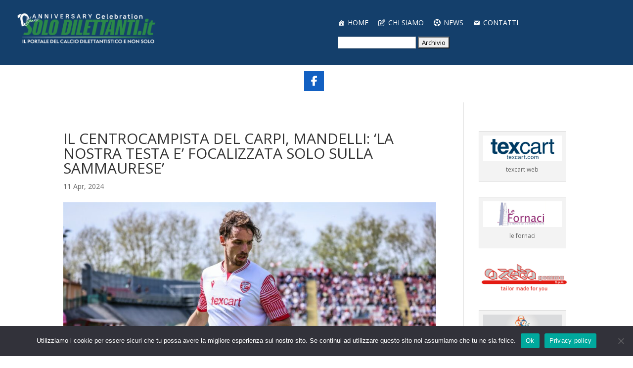

--- FILE ---
content_type: application/javascript
request_url: https://solodilettanti.it/sito2022/wp-content/plugins/fifu-premium/includes/html/js/video.js?ver=6.0.6
body_size: 8344
content:
jQuery(document).ready(function ($) {
    // don't put timeout here, otherwise the lazyload will fail for videos

    if (!fifuVideoVars.fifu_should_wait_ajax)
        replaceVideoThumb($);

    jQuery(".pswp__counter").bind("DOMSubtreeModified", function ($) {
        replaceImageDlg($);
    });

    setTimeout(function () {
        fifu_fix_youtube_thumbnails();
    }, 2000);

    setTimeout(function () {
        // video height
        wrapper = jQuery('div.fifu_wrapper')[0];
        if (wrapper) {
            height = wrapper.clientHeight;

            if (fifuVideoVars.fifu_is_divi_active) {
                if (wrapper.clientHeight > wrapper.clientWidth) {
                    height /= 2;
                    jQuery('iframe.fifu_iframe').parent().attr('style', '');
                }
            }
        }

        if (fifuVideoVars.fifu_woocommerce)
            fifu_fix_zoom();

        if (fifuVideoVars.fifu_is_divi_active)
            fifu_fix_divi();

        if (fifuVideoVars.fifu_is_elementor_active) {
            fifu_fix_elementor();
            jQuery('article.elementor-portfolio-item').on('mouseenter', function ($) {
                play = jQuery(this).find('a div div.fifu_play');
                if (play.length == 1)
                    play.mouseenter();
            });
        }

        if (fifuVideoVars.fifu_is_play_type_lightbox) {
            jQuery("div.woocommerce-product-gallery__image").find("div.fifu_play.start").on("click", function ($) {
                jQuery.fancybox.open([{src: jQuery(this).find('a').attr('href')}]);
            });
        }
    }, 200);

    if (fifuVideoVars.fifu_essential_grid_active) {
        fifu_fix_essential_grid();
    }
});

jQuery(document).click(function ($) {
    fifu_fix_youtube_thumbnails();

    // zoom
    jQuery("a.woocommerce-product-gallery__trigger").on("click", function ($) {
        setTimeout(function () {
            replaceImageDlg($);
        }, 100);
    });
    // arrows
    jQuery("button.pswp__button, button.pswp__button--arrow--left, button.pswp__button--arrow--right").on("click", function ($) {
        replaceImageDlg($);
    });

    jQuery('.pswp__zoom-wrap').on("click", function ($) {
        if (fifuVideoVars.fifu_is_flatsome_active)
            jQuery('div.pswp').removeClass('pswp--open');
    });
});

jQuery(document).on("mouseover", function ($) {
    jQuery("div.woocommerce-product-gallery__image").on("mouseover", function ($) {
        if (is_video_img(jQuery(this)[0].dataset.thumb))
            fifu_fix_zoom();
    });
})

jQuery(document).keydown(function (e) {
    setTimeout(function () {
        switch (e.which) {
            case 37:// left
                replaceImageDlg($);
                break;
            case 39:// right
                replaceImageDlg($);
                break;
        }
    }, 100);
});

function replaceVideoThumb($) {
    // check if elementor exists
    $position = typeof jQuery('div.elementor')[0] == "undefined" && fifuVideoVars.fifu_is_flatsome_active ? 'unset' : 'relative';

    var height;
    var width;

    if (fifuVideoVars.fifu_is_home)
        fifu_video_selector = 'img.fifu-video';
    else
        fifu_video_selector = 'img';

    selectors = fifu_video_selector;
    if (!fifuVideoVars.fifu_is_content_views_pro_active)
        selectors += ',[style*="background-image"]';

    jQuery(selectors).each(function (index) {
        if (jQuery(this).prop('tagName') == 'IMG') {
            src = jQuery(this).attr('src');
            background_style = "";
            is_background = false;
        } else {
            src = jQuery(this).css('background-image').split(/url\([\'\"]/)[1].split(/[\'\"]\)/)[0];
            background_style = "style='position:unset'";
            is_background = true;

            // avoid duplicated
            if (jQuery(this).children('iframe').length)
                return;
        }

        // lazy load
        if (!is_video_img(src)) {
            src = jQuery(this).attr('data-src');
        }

        if (!is_video_img(src))
            return;

        // vimeography plugin: ignore images
        if (jQuery(this).hasClass('vimeography-thumbnail-img'))
            return;

        if (jQuery(this).parents('ul.lSPager > li > a').length) {
            if (fifuVideoVars.fifu_is_product && fifuVideoVars.fifu_video_gallery_icon_enabled && jQuery(this).parents().attr('class') != 'fifu_play icon_gallery') {
                jQuery(this).wrap("<div class='fifu_play icon_gallery'></div>");
                jQuery(this).after("<span class='dashicons dashicons-format-video icon_gallery' style='height:24px'></span>");
            }
            return;
        }

        if (jQuery(this).parent().parent().find('.fifu_play').length && !jQuery(this).parent().parent().hasClass('fifu-product-gallery'))
            return;

        if (jQuery(this).parents('ol.flex-control-nav').length)
            return;

        // minimum video width
        minWidth = fifuVideoVars.fifu_video_min_width;
        var width = jQuery(this)[0].clientWidth;
        if (width == 0)
            width = jQuery(this).parent()[0].clientWidth;

        // the last condition is for related products
        if (
                // autoplay for video image thumbnail + play button
                !(should_autoplay())
                &&
                ((fifuVideoVars.fifu_is_product && jQuery(this).parentsUntil('div.woocommerce-product-gallery').length) ||
                        (fifuVideoVars.fifu_video_thumb_enabled_home) ||
                        (fifuVideoVars.fifu_video_thumb_enabled_page) ||
                        (fifuVideoVars.fifu_video_thumb_enabled_post) ||
                        (fifuVideoVars.fifu_video_thumb_enabled_cpt) ||
                        (minWidth && (width != null && (width < Number(minWidth) || width == 0))))
                ) {
            if ((width == 0 || width > minWidth) && jQuery(this).parent().attr('class') != 'fifu_play' && !fifuVideoVars.fifu_should_hide) {

                if (fifuVideoVars.fifu_play_button_enabled && !is_suvideo_img(src)) {
                    if (fifuVideoVars.fifu_url != src && ((fifuVideoVars.fifu_play_hide_grid && fifuVideoVars.fifu_is_home && !fifuVideoVars.fifu_is_shop) || (fifuVideoVars.fifu_play_hide_grid_wc && (fifuVideoVars.fifu_is_shop || fifuVideoVars.fifu_is_product_category)))) {
                        jQuery(this).wrap("<div class='fifu_play icon'></div>");
                        jQuery(this).after("<span class='dashicons dashicons-format-video icon'></span>");
                    } else {
                        // ignore thumbnails below slider
                        if (!jQuery(this).parent().parent().parent().hasClass('lSGallery')) {
                            jQuery(this).wrap("<div class='fifu_play start' " + background_style + "></div>");
                            if (fifuVideoVars.fifu_is_play_type_inline) {
                                // inline
                                if (fifuVideoVars.fifu_later_enabled) {
                                    icon = fifuWatchLaterQueue.has(src) ? 'yes' : 'clock';
                                    jQuery(this).after(`
                                        <div class='fifu_link' href='/' onclick='return false'>
                                            <span class='dashicons dashicons-controls-play btn'></span>
                                            <span title="Watch later" class='dashicons dashicons-${icon} icon w-later-thumb' thumb='${src}'></span>
                                            <span title="Queue" class='dashicons dashicons-playlist-video icon w-later-thumb' style='top:40px'></span>
                                        </div>`
                                            );
                                } else {
                                    jQuery(this).after(`
                                        <div class='fifu_link' href='/' onclick='return false'>
                                            <span class='dashicons dashicons-controls-play btn'></span>
                                        </div>
                                    `);
                                }
                                registerReplaceOnClick();
                            } else {
                                // lightbox                                 
                                if (fifuVideoVars.fifu_mouse_youtube_enabled || fifuVideoVars.fifu_mouse_vimeo_enabled) {
                                    // mouseover
                                    jQuery(this).after("<div class='fifu_link' onmouseenter='jQuery.fancybox.open([{src:\"" + video_url(src) + "\"}])' data-fancybox href='" + video_url(src) + "'><span class='dashicons dashicons-controls-play btn'></span></div>");
                                } else
                                    jQuery(this).after("<div class='fifu_link' data-fancybox href='" + video_url(src) + "' data-type='iframe'><span class='dashicons dashicons-controls-play btn'></span></div>");
                            }
                        }
                    }

                    if (fifuVideoVars.fifu_is_elementor_active) {
                        parentClass = jQuery(this).parent().parent().attr('class');
                        if (parentClass && parentClass.startsWith('elementor-'))
                            jQuery(this).parent().css('position', 'unset')
                    }
                } else if (is_suvideo_img(src)) {
                    if (fifuVideoVars.fifu_is_play_type_inline)
                        registerReplaceOnClick();
                    else
                        jQuery(this).wrap("<div class='fifu_link' data-fancybox href='" + video_url(src) + "'></div>");
                }

            }
            jQuery(this).css('opacity', 1);
            return;
        }

        if (jQuery(this).attr('class') == 'zoomImg')
            return;

        // too small for autoplay
        if (width <= 150)
            return;

        if (is_video_img(src)) {
            url = video_url(src);
            url = add_parameters(url, src);
            $autoplay = should_autoplay() ? 'allow="autoplay"' : '';
            controls = fifuVideoVars.fifu_video_controls ? '' : ' fifu_no_controls';
            iframeId = simpleHash(url);

            w = 'width:' + jQuery(this)[0].clientWidth + 'px';
            h = 'height:' + jQuery(this)[0].clientHeight + 'px';

            if (is_background) {
                $iframe_class = fifuVideoVars.fifu_lazy ? 'lazyload' : '';

                $video = '<iframe id="' + iframeId + '" class="' + $iframe_class + controls + '" ' + fifuVideoVars.fifu_lazy_src_type + '"' + url + '" allowfullscreen frameborder="0" ' + $autoplay + ' style="' + w + ';' + h + '"></iframe>';
                jQuery(this).append($video);
                jQuery(this).css('background-image', '');
            } else {
                $iframe_class = 'fifu_iframe';
                $iframe_class += fifuVideoVars.fifu_lazy ? ' lazyload' : '';

                if (is_wpcom_video_img(src) && src.includes('mp4')) {
                    url = url.split('?')[0];
                    $video = '<div style="background:url(https://storage.googleapis.com/featuredimagefromurl/video-loading.gif) no-repeat center center black;"><video id="' + iframeId + '" class="' + controls + '" ' + fifuVideoVars.fifu_lazy_src_type + '"' + url + '" style="' + w + ';' + h + '" controls autoplay muted>';
                } else {
                    $video = '<div class="fifu_wrapper"><div class="fifu_h_iframe" style="position:' + $position + '"><img class="fifu_ratio" src="' + src + '"/><iframe id="' + iframeId + '" class="' + $iframe_class + controls + '" ' + fifuVideoVars.fifu_lazy_src_type + '"' + url + '" allowfullscreen frameborder="0" ' + $autoplay + '></iframe></div></div>';
                }
                $parent = jQuery(this).parent();
                jQuery(this).replaceWith($video);

                if (fifuVideoVars.fifu_later_enabled) {
                    icon = fifuWatchLaterQueue.has(src) ? 'yes' : 'clock';
                    $parent.prepend(`
                        <div class='fifu_play start'>
                            <div class='fifu_link' href='/' onclick='return false'>
                                <span title="Watch later" class='dashicons dashicons-${icon} icon w-later-thumb' thumb='${src}'></span>
                                <span title="Queue" class='dashicons dashicons-playlist-video icon w-later-thumb' style='top:40px'></span>
                            </div>
                        </div>`
                            );
                }
            }
            fifu_autoplay_mouseover_youtube(iframeId);
            fifu_autoplay_mouseover_vimeo(iframeId);
        }
    });

    adjust_local_video();
}

function replaceImageDlg($) {
    jQuery('div.pswp__zoom-wrap').each(function () {
        img = jQuery(this).find('img.pswp__img');
        src = img.attr('src');
        if (!is_video_img(src))
            return;
        w = jQuery(window).width() * 0.62;
        img.attr('style', '');
        img.css('display', 'unset');
        img.css('position', 'unset');
        img.css('width', w);
        jQuery(this).replaceWith('<div class="pswp__zoom-wrap">' + '<div class="wrapper"><div class="fifu_play start">' + img[0].outerHTML + '<a data-fancybox data-src="' + video_url(src) + '"><span class="dashicons dashicons-controls-play btn"></span></a></div></div></div>');
        registerReplaceOnClick();
    });
}

// play button event
function registerReplaceOnClick() {
    // no effect on fifu product gallery
    if (jQuery('div.fifu_play.start').parents('div.fifu-slider').length) {
        return;
    }

    var events = "click";

    if (fifuVideoVars.fifu_mouse_youtube_enabled || fifuVideoVars.fifu_mouse_vimeo_enabled)
        events += " mouseenter";

    jQuery('div.fifu_play.start, img.fifu-video[data-src^="https://cdn.fifu.app"]').on(events, function ($) {
        $.stopPropagation();

        // check if has clicked on the play button instead of the thumbnail
        if (jQuery($.target).attr('class').includes('fifu-video') && !jQuery($.target).attr('data-src').includes('https://cdn.fifu.app'))
            return;

        if (jQuery($.target).attr('class').includes('dashicons') && !jQuery($.target).attr('class').includes('controls-play'))
            return;

        tag = jQuery(this)[0].tagName == 'IMG' ? jQuery(this) : jQuery(this).find('img');
        if (tag.length) {
            selector = 'img';
            src = tag[0].src;
            is_background = false;
        } else {
            selector = '[style*="background-image"]';
            tag = jQuery(this).find(selector);
            if (tag.css('background-image') == undefined)
                return;
            src = tag.css('background-image').split(/url\([\'\"]/)[1].split(/[\'\"]\)/)[0];
            is_background = true;
        }

        w = 'width:' + tag[0].clientWidth + 'px';
        h = 'height:' + tag[0].clientHeight + 'px';
        if (!fifuVideoVars.fifu_is_product) {
            // to keep bottom padding
            if (!is_background && ((!fifuVideoVars.fifu_is_home && !fifuVideoVars.fifu_is_post) || fifuVideoVars.fifu_is_shop))
                jQuery(this).after('<img src="" style="width:0px;height:0px;display:block"/>');
        } else {
            // to show the image on woocommerce lightbox
            img = tag[0];
            jQuery(this).after(img);
            jQuery(img).css('height', '0px');
            jQuery(img).css('display', 'block');
        }

        greatGrandFatherClass = jQuery(this).parent().parent().parent().attr('class');
        if (fifuVideoVars.fifu_is_elementor_active && greatGrandFatherClass && greatGrandFatherClass.startsWith('elementor-post'))
            jQuery(this).parent().attr('class', '');

        url = video_url(src);
        // add parameters
        url = add_parameters(url, src);
        if (is_sprout_video(url))
            autoplay = 'autoPlay=true';
        else if (is_rumble_video(url))
            autoplay = 'pub=7a20&rel=5&autoplay=2';
        else if (is_bunny_video(url))
            autoplay = '';
        else
            autoplay = 'autoplay=1';
        url += parameter_char(url) + autoplay;
        controls = fifuVideoVars.fifu_video_controls ? '' : ' fifu_no_controls';

        iframeId = simpleHash(url);

        // mov files are not supported by iframe, except in firefox
        image_url = tag.attr('src');
        if (is_local_video_img(image_url) && image_url.includes('mov') && navigator.userAgent.indexOf("Firefox") == -1) {
            video = '<div style="background:url(https://storage.googleapis.com/featuredimagefromurl/video-loading.gif) no-repeat center center black;' + h + '"><video id="' + iframeId + '" class="' + controls + '" src="' + url + '" style="' + w + ';' + h + '" controls autoplay>';
            if (is_background) {
                tag.append(video);
                tag.unwrap();
                tag.next().remove();
            } else
                jQuery(this).replaceWith(video);
            return;
        }

        if (is_wpcom_video_img(image_url) && image_url.includes('mp4')) {
            url = url.split('?')[0];
            video = '<div style="background:url(https://storage.googleapis.com/featuredimagefromurl/video-loading.gif) no-repeat center center black;' + h + '"><video id="' + iframeId + '" class="' + controls + '" src="' + url + '" style="' + w + ';' + h + '" controls autoplay muted>';
            if (is_background) {
                tag.append(video);
                tag.unwrap();
                tag.next().remove();
            } else
                jQuery(this).replaceWith(video);
            return;
        }

        video = `<div style="background:url(https://storage.googleapis.com/featuredimagefromurl/video-loading.gif) no-repeat center center black;${h}"><iframe id="${iframeId}" class="${controls}" src="${url}" style="${w};${h}" allowfullscreen frameborder="0" allow="autoplay" thumb="${image_url}">`;
        if (is_background) {
            tag.append(video);
            tag.unwrap();
            tag.next().remove();
        } else
            jQuery(this).replaceWith(video);

        if (fifuVideoVars.fifu_mouse_youtube_enabled || fifuVideoVars.fifu_mouse_vimeo_enabled) {
            fifu_autoplay_mouseover_youtube(iframeId);
            fifu_autoplay_mouseover_vimeo(iframeId);
        } else {
            fifu_autoplay_youtube_now(url);
            // fifu_autoplay_vimeo_now(url);
        }

        if (fifuVideoVars.fifu_later_enabled) {
            setTimeout(function () {
                fifu_add_watch_later();
            }, 500);
        }
    });
}

jQuery(document).ajaxComplete(function ($) {
    jQuery('.fifu-video').each(function (index) {
        jQuery(this).css('opacity', 1);
    });
    replaceVideoThumb($);
});

function is_video_img($src) {
    return !$src ? null : is_suvideo_img($src) || is_youtube_img($src) || is_vimeo_img($src) || is_cloudinary_video_img($src) || is_tumblr_video_img($src) || is_local_video_img($src) || is_imgur_video_img($src) || is_publitio_video_img($src) || is_gag_video_img($src) || is_wpcom_video_img($src) || is_tiktok_video_img($src) || is_bunny_video_img($src) || is_bitchute_video_img($src) || is_brighteon_video_img($src) || is_amazon_video_img($src) || is_jwplayer_img($src) || is_sprout_img($src) || is_rumble_img($src) || is_dailymotion_img($src) || is_twitter_img($src) || is_cloudflarestream_img($src) || is_odysee_video_img($src);
}

function is_youtube_img($src) {
    return $src.includes('img.youtube.com');
}

function is_vimeo_img($src) {
    return $src.includes('i.vimeocdn.com');
}

function is_cloudinary_video_img($src) {
    return $src.includes('res.cloudinary.com') && $src.includes('/video/');
}

function is_tumblr_video_img($src) {
    return $src.includes('tumblr.com');
}

function is_local_video_img($src) {
    return $src.includes('/wp-content/uploads/') && $src.includes('-fifu-');
}

function is_imgur_video_img($src) {
    return $src.includes('imgur.com') && $src.includes('?video');
}

function is_publitio_video_img($src) {
    return $src.includes('publit.io');
}

function is_gag_video_img($src) {
    return $src.includes('9cache.com');
}

function is_wpcom_video_img($src) {
    return $src.includes('videos.files.wordpress.com') && $src.includes('.jpg');
}

function is_tiktok_video_img($src) {
    return $src.includes('tiktokcdn.com');
}

function is_bunny_video_img($src) {
    return $src.includes('b-cdn.net');
}

function is_bitchute_video_img($src) {
    return $src.includes('bitchute.com/live');
}

function is_brighteon_video_img($src) {
    return $src.includes('photos.brighteon.com');
}

function is_amazon_video_img($src) {
    return $src.includes('m.media-amazon.com') && $src.includes('SX1600_.');
}

function is_jwplayer_img($src) {
    return $src.includes('jwplatform.com');
}

function is_sprout_img($src) {
    return $src.includes('cdn-thumbnails.sproutvideo.com');
}

function is_rumble_img($src) {
    return $src.includes('rmbl.ws');
}

function is_dailymotion_img($src) {
    return $src.includes('dmcdn.net');
}

function is_twitter_img($src) {
    return $src.includes('pbs.twimg.com');
}

function is_cloudflarestream_img($src) {
    return $src.includes('cloudflarestream.com') && $src.includes('/thumbnails/');
}

function is_suvideo_img($src) {
    return $src.includes('cdn.fifu.app') && $src.includes('video-thumb=');
}

function is_odysee_video_img($src) {
    return $src.includes('thumbnails.odycdn.com');
}

function is_sprout_video($src) {
    return $src.includes('videos.sproutvideo.com');
}

function is_bunny_video($src) {
    return $src.includes('video.bunnycdn.com');
}

function is_bitchute_video($src) {
    return $src.includes('www.bitchute.com');
}

function is_brighteon_video($src) {
    return $src.includes('www.brighteon.com');
}

function is_amazon_video($src) {
    return $src.includes("m.media-amazon.com") && $src.includes(".mp4");
}

function is_rumble_video($src) {
    return $src.includes('rumble.com');
}

function is_dailymotion_video($src) {
    return $src.includes('dailymotion.com');
}

function is_twitter_video($src) {
    return $src.includes('twitter.com');
}

function is_cloudflarestream_video($src) {
    return $src.includes('cloudflarestream.com');
}

function video_id($src) {
    if (is_youtube_img($src))
        return youtube_id($src);
    if (is_vimeo_img($src))
        return vimeo_id($src);
    return null;
}

function youtube_parameter($src) {
    return $src.split('?')[1];
}

function is_jetpack_src($src) {
    return $src.includes('.wp.com/');
}

function youtube_id($src) {
    index_id = is_jetpack_src($src) ? 5 : 4;
    return $src.split('/')[index_id];
}

function vimeo_id($src) {
    return $src.split('?')[1].replace('/', '?h=');
}

function video_url($src) {
    if (is_suvideo_img($src))
        return suvideo_url($src);

    $src = $src.split(/[\?\&]fifu-/)[0];
    if (is_youtube_img($src))
        return youtube_url($src);
    if (is_vimeo_img($src))
        return vimeo_url($src);
    if (is_cloudinary_video_img($src))
        return cloudinary_url($src);
    if (is_tumblr_video_img($src))
        return tumblr_url($src);
    if (is_local_video_img($src))
        return local_url($src);
    if (is_imgur_video_img($src))
        return imgur_url($src);
    if (is_publitio_video_img($src))
        return publitio_url($src);
    if (is_gag_video_img($src))
        return gag_url($src);
    if (is_wpcom_video_img($src))
        return wpcom_url($src);
    if (is_tiktok_video_img($src))
        return tiktok_url($src);
    if (is_bunny_video_img($src))
        return bunny_url($src);
    if (is_bitchute_video_img($src))
        return bitchute_url($src);
    if (is_brighteon_video_img($src))
        return brighteon_url($src);
    if (is_amazon_video_img($src))
        return amazon_url($src);
    if (is_jwplayer_img($src))
        return jwplayer_url($src);
    if (is_sprout_img($src))
        return sprout_url($src);
    if (is_rumble_img($src))
        return rumble_url($src);
    if (is_dailymotion_img($src))
        return dailymotion_url($src);
    if (is_twitter_img($src))
        return twitter_url($src);
    if (is_cloudflarestream_img($src))
        return cloudflarestream_url($src);
    if (is_odysee_video_img($src))
        return odysee_url($src);
    return null;
}

function youtube_url($src) {
    $embed_url = fifuVideoThumbVars['thumbs'][$src];

    if (fifuVideoVars.fifu_privacy_enabled)
        $embed_url = $embed_url.replace('www.youtube.com', 'www.youtube-nocookie.com');

    domain = fifuVideoVars.fifu_privacy_enabled ? 'www.youtube-nocookie.com' : 'www.youtube.com';
    return $embed_url + '?' + youtube_parameter($src) + '&enablejsapi=1';
}

function vimeo_url($src) {
    return fifuVideoThumbVars['thumbs'][$src];
}

function cloudinary_url($src) {
    return $src.replace('jpg', 'mp4');
}

function tumblr_url($src) {
    $tmp = $src.replace('https://78.media.tumblr.com', 'https://vt.media.tumblr.com');
    return $tmp.replace('_smart1.jpg', '.mp4');
}

function local_url($src) {
    $src = $src.replace('-fifu-mp4.webp', '.mp4');
    $src = $src.replace('-fifu-mov.webp', '.mov');
    return $src;
}

function imgur_url($src) {
    return $src.replace('jpg?video', 'mp4');
}

function publitio_url($src) {
    return $src.replace('jpg', 'mp4');
}

function gag_url($src) {
    return $src.split('_')[0] + '_460svvp9.webm';
}

function wpcom_url($src) {
    return fifuVideoThumbVars['thumbs'][$src];
}

function tiktok_url($src) {
    return fifuVideoThumbVars['thumbs'][$src];
}

function bunny_url($src) {
    return fifuVideoThumbVars['thumbs'][$src];
}

function bitchute_url($src) {
    return fifuVideoThumbVars['thumbs'][$src];
}

function brighteon_url($src) {
    return fifuVideoThumbVars['thumbs'][$src];
}

function amazon_url($src) {
    return fifuVideoThumbVars['thumbs'][$src];
}

function jwplayer_url($src) {
    return fifuVideoThumbVars['thumbs'][$src];
}

function sprout_url($src) {
    return fifuVideoThumbVars['thumbs'][$src];
}

function rumble_url($src) {
    return fifuVideoThumbVars['thumbs'][$src];
}

function dailymotion_url($src) {
    return fifuVideoThumbVars['thumbs'][$src];
}

function twitter_url($src) {
    return fifuVideoThumbVars['thumbs'][$src];
}

function cloudflarestream_url($src) {
    return $src.replace('thumbnails/thumbnail.jpg', 'iframe');
}

function odysee_url($src) {
    return fifuVideoThumbVars['thumbs'][$src];
}

function suvideo_url($src) {
    aux = $src.split('video-thumb=')[1];
    aux = aux.split('&resize=')[0];
    return video_url(aux);
}

jQuery(window).on('load', function () {
    // lazyload
    jQuery('iframe').on('load', function () {
        fifu_autoplay_mouseover_vimeo(jQuery(this).attr('id'));
        fifu_autoplay_mouseover_youtube(jQuery(this).attr('id'));
    });
});

function fifu_autoplay_mouseover_vimeo(iframeId) {
    enabled = fifuVideoVars.fifu_mouse_vimeo_enabled;
    if (!enabled)
        return;

    src = jQuery(`#${iframeId}`).attr('src');
    datasrc = jQuery(`#${iframeId}`).attr('data-src');
    if ((src && !src.includes("vimeo.com")) || (datasrc && !datasrc.includes("vimeo.com")))
        return;

    setTimeout(function () {
        let vimeoPlayer = new Vimeo.Player(jQuery(`#${iframeId}`));
        jQuery(`#${iframeId}`).on("mouseover", function () {
            vimeoPlayer.play();
            if (!!window.chrome)
                vimeoPlayer.setVolume(0);
        }).mouseout(function () {
            vimeoPlayer.pause();
        });
    }, 500);
}

var fifuPlayers = fifuPlayers ? fifuPlayers : {};
var vimeo_players = [];

function fifu_autoplay_mouseover_youtube(iframeId) {
    enabled = fifuVideoVars.fifu_mouse_youtube_enabled;
    if (!enabled)
        return;

    src = jQuery(`#${iframeId}`).attr('src');
    datasrc = jQuery(`#${iframeId}`).attr('data-src');
    if ((src && !src.includes("youtu")) || (datasrc && !datasrc.includes("youtu")))
        return;

    var fifuPlayers = fifuPlayers ? fifuPlayers : {};

    window.YT.ready(function () {
        fifuPlayers[iframeId] = new YT.Player(iframeId);
    });
    setTimeout(function () {
        jQuery(`#${iframeId}`).on("mouseover", function () {
            if (typeof fifuPlayers[iframeId].playVideo === "function") {
                fifuPlayers[iframeId].playVideo();
                if (!!window.chrome)
                    fifuPlayers[iframeId].mute();
            }
        }).mouseout(function () {
            if (typeof fifuPlayers[iframeId].pauseVideo === "function") {
                fifuPlayers[iframeId].pauseVideo();
            }
        });
    }, 500);
}

function fifu_autoplay_youtube_now(url) {
    jQuery('iframe').each(function (index) {
        if (this.src == url && this.src.includes("youtu") && this.src.includes("autoplay=1") && typeof window.YT !== 'undefined') {
            window.YT.ready(function () {
                fifuPlayers[index] = new YT.Player(this, {
                    events: {
                        'onReady': onPlayerReady,
                        'onStateChange': onPlayerStateChange
                    }
                });
            });
        }
    });
}

function fifu_autoplay_vimeo_now(url) {
    jQuery('iframe').each(function (index) {
        if (this.src == url && this.src.includes("vimeo") && this.src.includes("autoplay=1")) {
            // vimeo_players[index] = new Vimeo.Player(this);
            // vimeo_players[index].on('play', function() {console.log('Playing...')});
            // vimeo_players[index].ready().then(onPlayerReadyVimeo(index));
        }
    });
}

function onPlayerReady(event) {
    event.target.playVideo();
}

function onPlayerStateChange(event) {
}

function onPlayerReadyVimeo(index) {
    // vimeo_players[index].play();
}

function add_parameters(url, src) {
    loop = fifuVideoVars.fifu_loop_enabled;
    autoplay = should_autoplay();
    video_background = fifuVideoVars.fifu_video_background_enabled;

    if ((loop || autoplay))
        url += parameter_char(url) + 'autopause=1';

    if (autoplay) {
        if (is_rumble_video(url))
            url += parameter_char(url) + 'pub=7a20&rel=5&autoplay=2';
        else
            url += parameter_char(url) + 'autoplay=1';
    }

    if (is_youtube_img(this.src)) {
        if (fifu_should_mute())
            url += parameter_char(url) + 'mute=1';
        if (!fifuVideoVars.fifu_video_controls)
            url += parameter_char(url) + 'controls=0';
    } else if (is_vimeo_img(this.src)) {
        if (fifu_should_mute())
            url += parameter_char(url) + 'muted=1';
        if (video_background)
            url += parameter_char(url) + 'background=1';
    }

    if (loop) {
        url += parameter_char(url) + 'loop=1';
        if (is_youtube_img(src))
            url += parameter_char(url) + 'playlist=' + video_id(src);
    }

    return url;
}

function parameter_char(url) {
    return url.includes('?') ? '&' : '?';
}

// for ajax load more plugin
window.almComplete = function (alm) {
    jQuery('img.fifu-video').css('opacity', 1);
    replaceVideoThumb($);
};

/* style issues */

function fifu_fix_elementor() {
    jQuery('div.fifu_wrapper').each(function (index) {
        // video height
        if (jQuery(this).parent().attr('class') && jQuery(this).parent().attr('class').startsWith('elementor-')) {
            // ignore featured video
            src = jQuery(this).find('iframe.fifu_iframe')[0].src;
            if (fifuVideoVars.fifu_url && src.includes(fifuVideoVars.fifu_url))
                return;

            height = jQuery(this).parent()[0].clientHeight;
            /* height = jQuery('div.fifu_wrapper').parent()[0].getBoundingClientRect().height; // float precision */
            jQuery(this).find('iframe.fifu_iframe').css('height', height);
            jQuery(this).find('img.fifu_ratio').css('height', height);
        }

        // portfolio
        if (jQuery(this).parent().attr('class') && jQuery(this).parent().attr('class').includes('elementor-portfolio')) {
            jQuery(this).parent().attr('class', '');
            if (jQuery(this).parent().parent().attr('class').includes('elementor-')) {
                jQuery(this).parent().parent().attr('class', '');
            }
        }
        // posts
        if (jQuery(this).parent().attr('class') && jQuery(this).parent().attr('class').includes('elementor-post')) {
            jQuery(this).parent().attr('class', '');
        }
        // product category
        if (jQuery(this).parent().parent().attr('class').includes('product-category')) {
            jQuery(this).parent().parent().attr('class', '');
        }

        // unwrap from layer
        if (jQuery(this).parent().parent().attr('class').includes('elementor-post__thumbnail__link')) {
            jQuery(this).parent().unwrap();
        }
    });
}

function fifu_fix_zoom() {
    jQuery('img[role=presentation]').css('z-index', '-100');
}

function fifu_fix_divi() {
    jQuery('div.fifu_h_iframe > div.fluid-width-video-wrapper').attr('class', '');
}

function fifu_fix_essential_grid() {
    jQuery("div.eg-youtubestream-container, div.esg-cc").click(function ($) {
        setTimeout(function () {
            replaceVideoThumb($);
        }, 10);
    });
}

function fifu_fix_youtube_thumbnails() {
    jQuery('img[src*="mqdefault"]').each(function (index) {
        src = jQuery(this)[0].src;
        jQuery('*[src^="' + src.replace('mqdefault', 'maxresdefault') + '"]').each(function (index) {
            jQuery(this).attr('src', src);
            jQuery(this).attr('data-src', src);
        });
    });
}

// for infinite scroll
jQuery(document.body).on('post-load', function () {
    jQuery('.fifu-video').each(function (index) {
        jQuery(this).css('opacity', 1);
    });
    replaceVideoThumb($);
});


// speed up
jQuery(document).ready(function ($) {
    // remove hyperlinks
    jQuery('a:has(img.fifu-video[data-src^="https://cdn.fifu.app"])').each(function () {
        if (!jQuery(this).hasClass('fifu_link'))
            jQuery(this).replaceWith(jQuery(this).children());
    });

    // cursor
    jQuery('img.fifu-video[data-src^="https://cdn.fifu.app"]').each(function () {
        jQuery(this).css('cursor', 'pointer');
        // jQuery(this).css('cursor', 'url([data-uri]),auto');
    });
});


function adjust_local_video() {
    // changing local video behavior
    jQuery('iframe').each(function () {
        jQuery(this).on('load', function () {
            video = jQuery(this).contents().find('video');
            src = jQuery(video).find('source').attr('src');
            if (fifu_should_mute())
                video.prop('muted', 'true');
            if (fifuVideoVars.fifu_autoplay_enabled)
                video.prop('autoplay', 'true');
            if (fifuVideoVars.fifu_loop_enabled)
                video.prop('loop', 'true');
        });
    });
}

function should_autoplay() {
    if (src.includes('wp.com')) {
        image_url = src.replace(/i\d.wp.com\//, '');
        same_url = fifuVideoVars.fifu_url.split('?')[0] == image_url.split('?')[0];
    } else
        same_url = fifuVideoVars.fifu_url == src;

    autoplay_single = fifuVideoVars.fifu_autoplay_enabled && same_url && !fifuVideoVars.fifu_is_front_page && !fifuVideoVars.fifu_is_home_or_shop;
    autoplay_front = fifuVideoVars.fifu_autoplay_front_enabled && fifuVideoVars.fifu_is_front_page;
    return autoplay_single || autoplay_front;
}

function fifu_should_mute() {
    return fifuVideoVars.fifu_is_mobile ? fifuVideoVars.fifu_video_mute_mobile_enabled : fifuVideoVars.fifu_video_mute_enabled;
}

const simpleHash = str => {
    let hash = 0;
    for (let i = 0; i < str.length; i++) {
        const char = str.charCodeAt(i);
        hash = (hash << 5) - hash + char;
        hash &= hash; // Convert to 32bit integer
    }
    return new Uint32Array([hash])[0].toString(36);
};

// bunny (animated preview)
jQuery(document).ready(function () {
    let srcType = fifuVideoVars.fifu_lazy ? 'data-src' : 'src';

    setTimeout(function () {
        jQuery(`img[${srcType}*="b-cdn.net"]`).each(function () {
            let src = jQuery(this).attr(srcType);

            jQuery(this).on('mouseover', function () {
                jQuery(this).attr('data-src', src.replace(/thumbnail.*jpg/, 'preview.webp'));
                jQuery(this).attr('src', src.replace(/thumbnail.*jpg/, 'preview.webp'));
            });

            jQuery(this).on('mouseout', function () {
                jQuery(this).attr('data-src', src);
                jQuery(this).attr('src', src);
            });
        });
    }, 1000);
});
